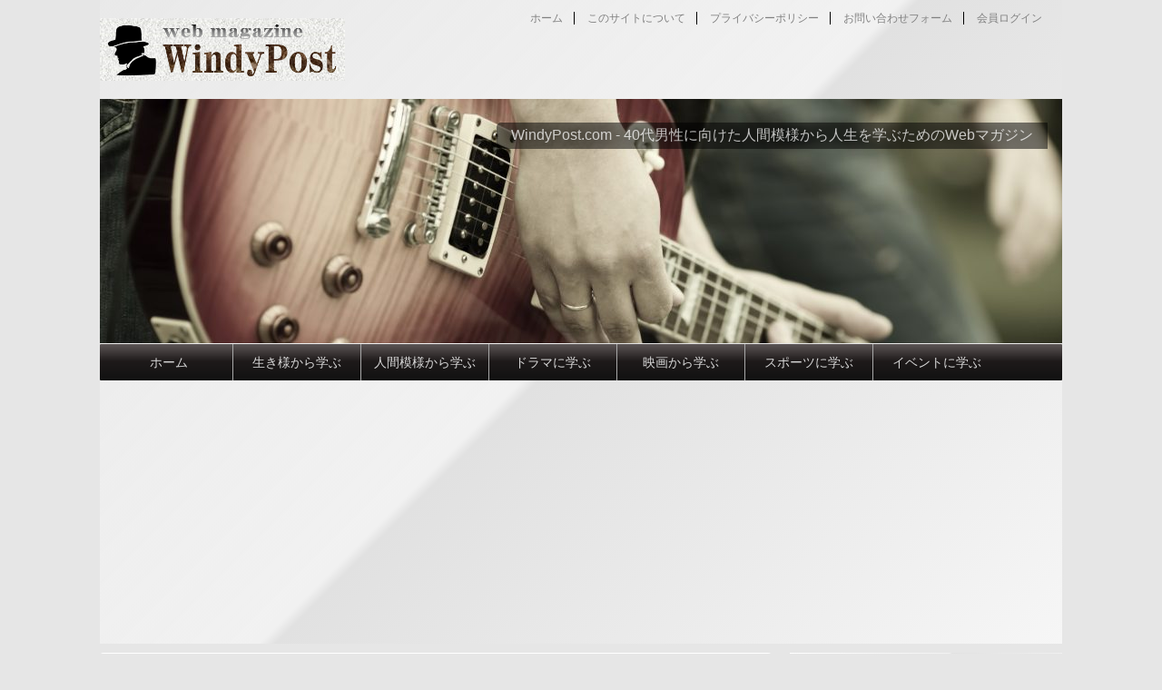

--- FILE ---
content_type: text/html; charset=UTF-8
request_url: https://windypost.com/753_okaeshi/
body_size: 21047
content:
<!DOCTYPE html>
<!--[if lt IE 7]>
<html class="ie6" lang="ja"> <![endif]-->
<!--[if IE 7]>
<html class="i7" lang="ja"> <![endif]-->
<!--[if IE 8]>
<html class="ie" lang="ja"> <![endif]-->
<!--[if gt IE 8]><!-->
<html lang="ja">
	<!--<![endif]-->
	<head prefix="og: http://ogp.me/ns# fb: http://ogp.me/ns/fb# article: http://ogp.me/ns/article#">
		<meta charset="UTF-8">
		<meta name="viewport" content="width=device-width,initial-scale=1.0">
		<meta name="format-detection" content="telephone=no">
		
		
		<link rel="alternate" type="application/rss+xml" title="WindyPost.com RSS Feed" href="https://windypost.com/feed/"/>
		<link rel="pingback" href="https://windypost.com/xmlrpc.php">
		<link href='https://fonts.googleapis.com/css?family=Montserrat:400' rel='stylesheet' type='text/css'>
				<!--[if lt IE 9]>
		<script src="http://css3-mediaqueries-js.googlecode.com/svn/trunk/css3-mediaqueries.js"></script>
		<script src="https://windypost.com/wp-content/themes/stingerplus/js/html5shiv.js"></script>
		<![endif]-->
				<title>七五三のお祝いのお返しは千歳飴。でも手作りが最強って知ってた？</title>

<!-- All in One SEO Pack 3.2.9 によって Michael Torbert の Semper Fi Web Designob_start_detected [-1,-1] -->
<meta name="description" content="子供の成長をお祝いする伝統行事、七五三。 子供の着る服も用意した、お参りする神社も決めた、日取りも決めた、写真も大丈夫、子供の健康状態、良好！　後は自分の着る服はっと．．．などと思っていたら、身内や親戚からお祝いが。 嬉しい～、みんな覚えててくれたんだ。皆が我が子の事を祝ってくれる～ ..."/>

<meta name="keywords" content="七五三"/>

<script type="application/ld+json" class="aioseop-schema">{"@context":"https://schema.org","@graph":[{"@type":"Organization","@id":"https://windypost.com/#organization","url":"https://windypost.com/","name":"WindyPost.com","sameAs":[]},{"@type":"WebSite","@id":"https://windypost.com/#website","url":"https://windypost.com/","name":"WindyPost.com","publisher":{"@id":"https://windypost.com/#organization"}},{"@type":"WebPage","@id":"https://windypost.com/753_okaeshi/#webpage","url":"https://windypost.com/753_okaeshi/","inLanguage":"ja","name":"\u4e03\u4e94\u4e09\u306e\u304a\u795d\u3044\u306e\u304a\u8fd4\u3057\u306f\u5343\u6b73\u98f4\u3002\u3067\u3082\u624b\u4f5c\u308a\u304c\u6700\u5f37\u3063\u3066\u77e5\u3063\u3066\u305f\uff1f","isPartOf":{"@id":"https://windypost.com/#website"},"image":{"@type":"ImageObject","@id":"https://windypost.com/753_okaeshi/#primaryimage","url":"https://i0.wp.com/windypost.com/wp-content/uploads/2014/10/753_uchiiwai.jpg?fit=900%2C600&ssl=1","width":900,"height":600},"primaryImageOfPage":{"@id":"https://windypost.com/753_okaeshi/#primaryimage"},"datePublished":"2014-10-28T20:37:23+00:00","dateModified":"2015-07-14T06:15:31+00:00"},{"@type":"Article","@id":"https://windypost.com/753_okaeshi/#article","isPartOf":{"@id":"https://windypost.com/753_okaeshi/#webpage"},"author":{"@id":"https://windypost.com/author/boyoyon/#author"},"headline":"\u4e03\u4e94\u4e09\u306e\u304a\u795d\u3044\u306e\u304a\u8fd4\u3057\u306f\u5343\u6b73\u98f4\u3002\u3067\u3082\u624b\u4f5c\u308a\u304c\u6700\u5f37\u3063\u3066\u77e5\u3063\u3066\u305f\uff1f","datePublished":"2014-10-28T20:37:23+00:00","dateModified":"2015-07-14T06:15:31+00:00","commentCount":0,"mainEntityOfPage":{"@id":"https://windypost.com/753_okaeshi/#webpage"},"publisher":{"@id":"https://windypost.com/#organization"},"articleSection":"\u30a4\u30d9\u30f3\u30c8\u306b\u5b66\u3076, \u4e03\u4e94\u4e09, \u4e03\u4e94\u4e09","image":{"@type":"ImageObject","@id":"https://windypost.com/753_okaeshi/#primaryimage","url":"https://i0.wp.com/windypost.com/wp-content/uploads/2014/10/753_uchiiwai.jpg?fit=900%2C600&ssl=1","width":900,"height":600}},{"@type":"Person","@id":"https://windypost.com/author/boyoyon/#author","name":"Windy","sameAs":[],"image":{"@type":"ImageObject","@id":"https://windypost.com/#personlogo","url":"https://secure.gravatar.com/avatar/79539892d2e8120194ed4d70689be478?s=96&d=mm&r=g","width":96,"height":96,"caption":"Windy"}}]}</script>
<link rel="canonical" href="https://windypost.com/753_okaeshi/"/>
<!-- All in One SEO Pack -->
<link rel='dns-prefetch' href='//s0.wp.com'/>
<link rel='dns-prefetch' href='//ajax.googleapis.com'/>
<link rel='dns-prefetch' href='//s.w.org'/>
		<script type="text/javascript">window._wpemojiSettings={"baseUrl":"https:\/\/s.w.org\/images\/core\/emoji\/12.0.0-1\/72x72\/","ext":".png","svgUrl":"https:\/\/s.w.org\/images\/core\/emoji\/12.0.0-1\/svg\/","svgExt":".svg","source":{"concatemoji":"https:\/\/windypost.com\/wp-includes\/js\/wp-emoji-release.min.js?ver=5.2.21"}};!function(e,a,t){var n,r,o,i=a.createElement("canvas"),p=i.getContext&&i.getContext("2d");function s(e,t){var a=String.fromCharCode;p.clearRect(0,0,i.width,i.height),p.fillText(a.apply(this,e),0,0);e=i.toDataURL();return p.clearRect(0,0,i.width,i.height),p.fillText(a.apply(this,t),0,0),e===i.toDataURL()}function c(e){var t=a.createElement("script");t.src=e,t.defer=t.type="text/javascript",a.getElementsByTagName("head")[0].appendChild(t)}for(o=Array("flag","emoji"),t.supports={everything:!0,everythingExceptFlag:!0},r=0;r<o.length;r++)t.supports[o[r]]=function(e){if(!p||!p.fillText)return!1;switch(p.textBaseline="top",p.font="600 32px Arial",e){case"flag":return s([55356,56826,55356,56819],[55356,56826,8203,55356,56819])?!1:!s([55356,57332,56128,56423,56128,56418,56128,56421,56128,56430,56128,56423,56128,56447],[55356,57332,8203,56128,56423,8203,56128,56418,8203,56128,56421,8203,56128,56430,8203,56128,56423,8203,56128,56447]);case"emoji":return!s([55357,56424,55356,57342,8205,55358,56605,8205,55357,56424,55356,57340],[55357,56424,55356,57342,8203,55358,56605,8203,55357,56424,55356,57340])}return!1}(o[r]),t.supports.everything=t.supports.everything&&t.supports[o[r]],"flag"!==o[r]&&(t.supports.everythingExceptFlag=t.supports.everythingExceptFlag&&t.supports[o[r]]);t.supports.everythingExceptFlag=t.supports.everythingExceptFlag&&!t.supports.flag,t.DOMReady=!1,t.readyCallback=function(){t.DOMReady=!0},t.supports.everything||(n=function(){t.readyCallback()},a.addEventListener?(a.addEventListener("DOMContentLoaded",n,!1),e.addEventListener("load",n,!1)):(e.attachEvent("onload",n),a.attachEvent("onreadystatechange",function(){"complete"===a.readyState&&t.readyCallback()})),(n=t.source||{}).concatemoji?c(n.concatemoji):n.wpemoji&&n.twemoji&&(c(n.twemoji),c(n.wpemoji)))}(window,document,window._wpemojiSettings);</script>
		<style type="text/css">
img.wp-smiley,
img.emoji {
	display: inline !important;
	border: none !important;
	box-shadow: none !important;
	height: 1em !important;
	width: 1em !important;
	margin: 0 .07em !important;
	vertical-align: -0.1em !important;
	background: none !important;
	padding: 0 !important;
}
</style>
	<link rel='stylesheet' id='wp-block-library-css' href='https://windypost.com/wp-includes/css/dist/block-library/style.min.css?ver=5.2.21' type='text/css' media='all'/>
<link rel='stylesheet' id='contact-form-7-css' href='https://windypost.com/wp-content/plugins/contact-form-7/includes/css/styles.css?ver=5.1.4' type='text/css' media='all'/>
<link rel='stylesheet' id='toc-screen-css' href='https://windypost.com/wp-content/plugins/table-of-contents-plus/screen.min.css?ver=1509' type='text/css' media='all'/>
<link rel='stylesheet' id='wordpress-popular-posts-css-css' href='https://windypost.com/wp-content/plugins/wordpress-popular-posts/public/css/wpp.css?ver=4.2.2' type='text/css' media='all'/>
<link rel='stylesheet' id='slick-css' href='https://windypost.com/wp-content/themes/stingerplus/vendor/slick/slick.css?ver=1.5.9' type='text/css' media='all'/>
<link rel='stylesheet' id='slick-theme-css' href='https://windypost.com/wp-content/themes/stingerplus/vendor/slick/slick-theme.css?ver=1.5.9' type='text/css' media='all'/>
<link rel='stylesheet' id='normalize-css' href='https://windypost.com/wp-content/themes/stingerplus/css/normalize.css?ver=1.5.9' type='text/css' media='all'/>
<link rel='stylesheet' id='font-awesome-css' href='//maxcdn.bootstrapcdn.com/font-awesome/4.5.0/css/font-awesome.min.css?ver=4.5.0' type='text/css' media='all'/>
<link rel='stylesheet' id='style-css' href='https://windypost.com/wp-content/themes/stingerplus-child/style.css?ver=5.2.21' type='text/css' media='all'/>
<link rel='stylesheet' id='jetpack_css-css' href='https://windypost.com/wp-content/plugins/jetpack/css/jetpack.css?ver=7.8.4' type='text/css' media='all'/>
<script type='text/javascript' src='//ajax.googleapis.com/ajax/libs/jquery/1.11.3/jquery.min.js?ver=1.11.3'></script>
<script type='text/javascript'>//<![CDATA[
var wpp_params={"sampling_active":"0","sampling_rate":"100","ajax_url":"https:\/\/windypost.com\/wp-json\/wordpress-popular-posts\/v1\/popular-posts\/","ID":"2169","token":"51fa247d9b","debug":""};
//]]></script>
<script type='text/javascript' src='https://windypost.com/wp-content/plugins/wordpress-popular-posts/public/js/wpp-4.2.0.min.js?ver=4.2.2'></script>
<link rel='https://api.w.org/' href='https://windypost.com/wp-json/'/>
<link rel='shortlink' href='https://wp.me/p52MZH-yZ'/>
<link rel="alternate" type="application/json+oembed" href="https://windypost.com/wp-json/oembed/1.0/embed?url=https%3A%2F%2Fwindypost.com%2F753_okaeshi%2F"/>
<link rel="alternate" type="text/xml+oembed" href="https://windypost.com/wp-json/oembed/1.0/embed?url=https%3A%2F%2Fwindypost.com%2F753_okaeshi%2F&#038;format=xml"/>
<script type="text/javascript">window._wp_rp_static_base_url='https://wprp.zemanta.com/static/';window._wp_rp_wp_ajax_url="https://windypost.com/wp-admin/admin-ajax.php";window._wp_rp_plugin_version='3.6.4';window._wp_rp_post_id='2169';window._wp_rp_num_rel_posts='15';window._wp_rp_thumbnails=true;window._wp_rp_post_title='%E4%B8%83%E4%BA%94%E4%B8%89%E3%81%AE%E3%81%8A%E7%A5%9D%E3%81%84%E3%81%AE%E3%81%8A%E8%BF%94%E3%81%97%E3%81%AF%E5%8D%83%E6%AD%B3%E9%A3%B4%E3%80%82%E3%81%A7%E3%82%82%E6%89%8B%E4%BD%9C%E3%82%8A%E3%81%8C%E6%9C%80%E5%BC%B7%E3%81%A3%E3%81%A6%E7%9F%A5%E3%81%A3%E3%81%A6%E3%81%9F%EF%BC%9F';window._wp_rp_post_tags=['%E4%B8%83%E4%BA%94%E4%B8%89','%E4%B8%83%E4%BA%94%E4%B8%89','%E3%82%A4%E3%83%99%E3%83%B3%E3%83%88','span','br','titl','color','a'];window._wp_rp_promoted_content=true;</script>
<link rel="stylesheet" href="https://windypost.com/wp-content/plugins/wordpress-23-related-posts-plugin/static/themes/vertical.css?version=3.6.4"/>
<style type="text/css">
.related_post_title {
}
ul.related_post {
}
ul.related_post li {
    width: 120px !important;
}

@media screen and (min-width: 480px)  and (max-width: 640px){
/* 480pxまでの幅 */
    ul.related_post li {
        width: 110px !important;
    }
}
@media screen and (max-width: 479px) {
/* 320pxまでの幅 */
    ul.related_post li {
        width: 120px !important;
    }
}

ul.related_post li a {
}
ul.related_post li img {
height: auto !important;
}</style>
        <!-- Copyright protection script -->
        <meta http-equiv="imagetoolbar" content="no">
        <script>//<![CDATA[
document.oncontextmenu=function(){return false;};
//]]></script>
        <script type="text/javascript">//<![CDATA[
document.onselectstart=function(){event=event||window.event;var custom_input=event.target||event.srcElement;if(custom_input.type!=="text"&&custom_input.type!=="textarea"&&custom_input.type!=="password"){return false;}else{return true;}};if(window.sidebar){document.onmousedown=function(e){var obj=e.target;if(obj.tagName.toUpperCase()==='SELECT'||obj.tagName.toUpperCase()==="INPUT"||obj.tagName.toUpperCase()==="TEXTAREA"||obj.tagName.toUpperCase()==="PASSWORD"){return true;}else{return false;}};}window.onload=function(){document.body.style.webkitTouchCallout='none';document.body.style.KhtmlUserSelect='none';}
//]]></script>
        <script type="text/javascript">//<![CDATA[
if(parent.frames.length>0){top.location.replace(document.location);}
//]]></script>
        <script>//<![CDATA[
document.ondragstart=function(){return false;};
//]]></script>
        <style type="text/css">

            * {
                -webkit-touch-callout: none;
                -webkit-user-select: none;
                -moz-user-select: none;
                user-select: none;
            }

            img {
                -webkit-touch-callout: none;
                -webkit-user-select: none;
                -moz-user-select: none;
                user-select: none;
            }

            input, textarea, select {
	            -webkit-user-select: auto;
            }

        </style>
        <!-- End Copyright protection script -->

        <!-- Source hidden -->

        
<link rel='dns-prefetch' href='//v0.wordpress.com'/>
<link rel='dns-prefetch' href='//i0.wp.com'/>
<link rel='dns-prefetch' href='//i1.wp.com'/>
<link rel='dns-prefetch' href='//i2.wp.com'/>
<style type='text/css'>img#wpstats{display:none}</style><meta name="robots" content="index, follow"/>
<link rel="shortcut icon" href="https://windypost.com/wp-content/uploads/2014/12/favicon.ico">
<style type="text/css"></style><style type="text/css">.broken_link, a.broken_link {
	text-decoration: line-through;
}</style><script async src="https://pagead2.googlesyndication.com/pagead/js/adsbygoogle.js"></script>
<script>(adsbygoogle=window.adsbygoogle||[]).push({google_ad_client:"ca-pub-7471896074105470",enable_page_level_ads:true});</script>			<link rel="stylesheet" type="text/css" id="wp-custom-css" href="https://windypost.com/?custom-css=c5aaf6bfae"/>
						<!-- /OGP -->
	</head>
	<body class="post-template-default single single-post postid-2169 single-format-standard">

	
		<div id="wrapper" class="">
			<header id="">
			<div class="clearfix" id="headbox">
			<!-- アコーディオン -->
			<nav id="s-navi" class="pcnone">
				<dl class="acordion">

					<dt class="trigger">
					<p><span class="op"><i class="fa fa-bars"></i></span></p>
					</dt>
					<dd class="acordion_tree">
												<div class="menu-main-menu-container"><ul id="menu-main-menu" class="menu"><li id="menu-item-8556" class="menu-item menu-item-type-custom menu-item-object-custom menu-item-home menu-item-8556"><a href="https://windypost.com/">ホーム</a></li>
<li id="menu-item-7907" class="menu-item menu-item-type-taxonomy menu-item-object-category menu-item-7907"><a href="https://windypost.com/category/entertainment/">生き様から学ぶ</a></li>
<li id="menu-item-7910" class="menu-item menu-item-type-taxonomy menu-item-object-category menu-item-7910"><a href="https://windypost.com/category/variety-program/">人間模様から学ぶ</a></li>
<li id="menu-item-7908" class="menu-item menu-item-type-taxonomy menu-item-object-category menu-item-7908"><a href="https://windypost.com/category/drama/">ドラマに学ぶ</a></li>
<li id="menu-item-7912" class="menu-item menu-item-type-taxonomy menu-item-object-category menu-item-7912"><a href="https://windypost.com/category/movie/">映画から学ぶ</a></li>
<li id="menu-item-7909" class="menu-item menu-item-type-taxonomy menu-item-object-category menu-item-7909"><a href="https://windypost.com/category/sports/">スポーツに学ぶ</a></li>
<li id="menu-item-7911" class="menu-item menu-item-type-taxonomy menu-item-object-category current-post-ancestor current-menu-parent current-post-parent menu-item-7911"><a href="https://windypost.com/category/event/">イベントに学ぶ</a></li>
</ul></div>						<div class="clear"></div>
					</dd>
				</dl>
			</nav>
			<!-- /アコーディオン -->
			<div id="header-l">
				<!-- ロゴ又はブログ名 -->
				<p class="sitename"><a href="https://windypost.com/">
													<img alt="WindyPost.com" src="https://windypost.com/wp-content/uploads/2016/11/2016-11-21_130145.png">
											</a></p>
				<!-- キャプション -->
									<p class="descr">
						WindyPost.com - 40代男性に向けた人間模様から人生を学ぶWebマガジン					</p>
				
			</div><!-- /#header-l -->
			<div id="header-r" class="smanone">
				<div class="footermenubox clearfix "><ul id="menu-global-menu" class="footermenust"><li id="menu-item-2145" class="menu-item menu-item-type-custom menu-item-object-custom menu-item-2145"><a href="http://www.windypost.com">ホーム</a></li>
<li id="menu-item-7892" class="menu-item menu-item-type-post_type menu-item-object-page menu-item-7892"><a href="https://windypost.com/about/">このサイトについて</a></li>
<li id="menu-item-7906" class="menu-item menu-item-type-post_type menu-item-object-page menu-item-7906"><a href="https://windypost.com/policy/">プライバシーポリシー</a></li>
<li id="menu-item-7893" class="menu-item menu-item-type-post_type menu-item-object-page menu-item-7893"><a href="https://windypost.com/contact/">お問い合わせフォーム</a></li>
<li id="menu-item-7898" class="menu-item menu-item-type-custom menu-item-object-custom menu-item-7898"><a href="http://windypost.com/wp-admin/">会員ログイン</a></li>
</ul></div>				
			</div><!-- /#header-r -->
			</div><!-- /#clearfix -->

				

	<div id="gazou-wide">
		
		<div id="header-slides" data-slick='{"slidesToShow":1,"slidesToScroll":1,"autoplay":true,"autoplaySpeed":10000,"fade":true,"rtl":false}'>
							<div class="header-slides-slide">
					<img src="https://windypost.com/wp-content/uploads/2016/11/cropped-shutterstock_124052644-1.jpg" alt="*" width="1060" height="270">
				</div>
							<div class="header-slides-slide">
					<img src="https://windypost.com/wp-content/uploads/2014/09/cropped-f157251c72cafb1542af36151665e17b_m-1.jpg" alt="*" width="1060" height="270">
				</div>
							<div class="header-slides-slide">
					<img src="https://windypost.com/wp-content/uploads/2014/09/cropped-d926855d75feae78b7b81927e0d7be52_m-1.jpg" alt="*" width="1060" height="270">
				</div>
							<div class="header-slides-slide">
					<img src="https://windypost.com/wp-content/uploads/2014/09/cropped-62527b5ae13f95a1b7d043be0ec14a0f_m-1.jpg" alt="*" width="1060" height="270">
				</div>
					</div>

		<nav class="smanone clearfix"><ul id="menu-main-menu-1" class="menu"><li class="menu-item menu-item-type-custom menu-item-object-custom menu-item-home menu-item-8556"><a href="https://windypost.com/">ホーム</a></li>
<li class="menu-item menu-item-type-taxonomy menu-item-object-category menu-item-7907"><a href="https://windypost.com/category/entertainment/">生き様から学ぶ</a></li>
<li class="menu-item menu-item-type-taxonomy menu-item-object-category menu-item-7910"><a href="https://windypost.com/category/variety-program/">人間模様から学ぶ</a></li>
<li class="menu-item menu-item-type-taxonomy menu-item-object-category menu-item-7908"><a href="https://windypost.com/category/drama/">ドラマに学ぶ</a></li>
<li class="menu-item menu-item-type-taxonomy menu-item-object-category menu-item-7912"><a href="https://windypost.com/category/movie/">映画から学ぶ</a></li>
<li class="menu-item menu-item-type-taxonomy menu-item-object-category menu-item-7909"><a href="https://windypost.com/category/sports/">スポーツに学ぶ</a></li>
<li class="menu-item menu-item-type-taxonomy menu-item-object-category current-post-ancestor current-menu-parent current-post-parent menu-item-7911"><a href="https://windypost.com/category/event/">イベントに学ぶ</a></li>
</ul></nav>




	</div>

<!-- /gazou -->
			</header>
<div id="content" class="clearfix">
	<div id="contentInner">

		<main>
			<article>
				<div id="post-2169" class="post">

		
	<!--ぱんくず -->
					<div id="breadcrumb">
						<div itemscope itemtype="http://data-vocabulary.org/Breadcrumb">
							<a href="https://windypost.com" itemprop="url"> <span itemprop="title">HOME</span>
							</a> &gt; </div>
																																					<div itemscope itemtype="http://data-vocabulary.org/Breadcrumb">
								<a href="https://windypost.com/category/event/" itemprop="url">
									<span itemprop="title">イベントに学ぶ</span> </a> &gt; </div>
						
					</div>
					<!--/ ぱんくず -->

					<!--ループ開始 -->
										
										<p class="st-catgroup">
					<a href="https://windypost.com/category/event/" title="View all posts in イベントに学ぶ"><span class="catname st-catid15">イベントに学ぶ</span></a> <a href="https://windypost.com/category/event/753/" title="View all posts in 七五三"><span class="catname st-catid50">七五三</span></a>					</p>
										

					<h1 class="entry-title">七五三のお祝いのお返しは千歳飴。でも手作りが最強って知ってた？</h1>

					<div class="blogbox st-hide">
						<p><span class="kdate"><i class="fa fa-pencil" aria-hidden="true"></i>
             					<time class="entry-date date updated" datetime="2014-10-29T05:37:23+09:00">
							2014/10/29						</time>
						 <i class="fa fa-repeat"></i> 2015/07/14						</span></p>
					</div>

					<div class="mainbox">

						
<div style="margin: 1em 0 2em; text-align: center;"><img class="no_shadow aligncenter  wp-image-2170" src="https://i0.wp.com/windypost.com/wp-content/uploads/2014/10/753_uchiiwai.jpg?resize=459%2C310&#038;ssl=1" alt="753_uchiiwai" width="459" height="310" srcset="https://i0.wp.com/windypost.com/wp-content/uploads/2014/10/753_uchiiwai.jpg?zoom=2&amp;resize=459%2C310&amp;ssl=1 918w, https://i0.wp.com/windypost.com/wp-content/uploads/2014/10/753_uchiiwai.jpg?zoom=3&amp;resize=459%2C310&amp;ssl=1 1377w" sizes="(max-width: 459px) 100vw, 459px" data-recalc-dims="1"/></div>
<p>子供の成長をお祝いする伝統行事、七五三。</p>
<p>子供の着る服も用意した、お参りする神社も決めた、日取りも決めた、写真も大丈夫、子供の健康状態、良好！　後は自分の着る服はっと．．．などと思っていたら、身内や親戚からお祝いが。</p>
<p>嬉しい～、みんな覚えててくれたんだ。<br/>皆が我が子の事を祝ってくれる～ ...</p>
<p>あれ？これってお返しどうするの？</p>
<p><span id="more-2169"></span></p>

<!-- Quick Adsense WordPress Plugin: http://quickadsense.com/ -->
<div style="float: none; margin:0px 0 0px 0; text-align:center;">
<div class="gad_wrapper top">
<div style="margin: 0 0 .5em;">スポンサーリンク</div>
<script async src="//pagead2.googlesyndication.com/pagead/js/adsbygoogle.js"></script>
<!-- windy-res-up -->
<ins class="adsbygoogle" style="display:block" data-ad-client="ca-pub-7471896074105470" data-ad-slot="8936772406" data-ad-format="rectangle"></ins>
<script>(adsbygoogle=window.adsbygoogle||[]).push({});</script>
</div>
</div>

<p>子供の健やかな成長をお祝いする七五三。</p>
<p>我が子のためにと、おじいちゃん、おばあちゃんや親戚からお祝いが届きました。嬉しい～！と思いつつも、七五三のお祝い返しってどうすれば良いんでしょう？</p>
<div id="toc_container" class="toc_white no_bullets"><p class="toc_title">Contents</p><ul class="toc_list"><li><a href="#i"><span class="toc_number toc_depth_1">1</span> 七五三のお祝い返し</a></li><li><a href="#i-2"><span class="toc_number toc_depth_1">2</span> 内祝いとは</a></li><li><a href="#i-3"><span class="toc_number toc_depth_1">3</span> お返し、内祝いには何が良い？</a><ul><li><a href="#i-4"><span class="toc_number toc_depth_2">3.1</span> え？千歳飴が？</a></li><li><a href="#i-5"><span class="toc_number toc_depth_2">3.2</span> 特におじいちゃん、おばあちゃんには最強の宝物</a></li></ul></li><li><a href="#i-6"><span class="toc_number toc_depth_1">4</span> 金額の考え方</a></li><li><a href="#i-7"><span class="toc_number toc_depth_1">5</span> 熨斗（のし）</a><ul><li><a href="#i-8"><span class="toc_number toc_depth_2">5.1</span> 水引は赤白の花結び（蝶結び）</a></li><li><a href="#i-9"><span class="toc_number toc_depth_2">5.2</span> 表書き</a></li></ul></li><li><a href="#i-10"><span class="toc_number toc_depth_1">6</span> お返しの時期</a></li></ul></div>
<h2><span id="i">七五三のお祝い返し</span></h2>
<div style="float: right;"><img class="no_shadow alignnone  wp-image-2188" src="https://i1.wp.com/windypost.com/wp-content/uploads/2014/10/086871.jpg?resize=264%2C191&#038;ssl=1" alt="086871" width="264" height="191" srcset="https://i1.wp.com/windypost.com/wp-content/uploads/2014/10/086871.jpg?zoom=2&amp;resize=264%2C191&amp;ssl=1 528w, https://i1.wp.com/windypost.com/wp-content/uploads/2014/10/086871.jpg?zoom=3&amp;resize=264%2C191&amp;ssl=1 792w" sizes="(max-width: 264px) 100vw, 264px" data-recalc-dims="1"/></div>
<p>七五三のお祝い返しは不要なもの。</p>
<p><strong><span style="font-size: 18pt; color: #ff0000;">本来はお返し要りません</span></strong></p>
<p>七五三に限らず、初節句や入園祝い、入学祝いなど、子供の成長のお祝いにはお返しは不要とされているんですね。</p>
<p>でも<strong><span style="font-size: 18pt;">そうはいっても</span></strong>、何もなしではこちらの気が落ち着かないし、頂いた方にも失礼では？と思うのもまた人情。<br/>そこででてくるのが<span style="color: #ff0000;"><strong><span style="font-size: 18pt;">「内祝い」</span></strong></span>。</p>
<p>本来はお返し不要な所、「内祝い」としてお返しをするんですね。<br/>勿論これは住んでいる地域や各家庭での習慣にもよります。</p>
<h2><span id="i-2">内祝いとは</span></h2>
<div style="float: right;"><img class="no_shadow alignnone wp-image-2193" src="https://i0.wp.com/windypost.com/wp-content/uploads/2014/10/uchiiwai.jpg?resize=299%2C291&#038;ssl=1" alt="uchiiwai" width="299" height="291" srcset="https://i0.wp.com/windypost.com/wp-content/uploads/2014/10/uchiiwai.jpg?zoom=2&amp;resize=299%2C291&amp;ssl=1 598w, https://i0.wp.com/windypost.com/wp-content/uploads/2014/10/uchiiwai.jpg?zoom=3&amp;resize=299%2C291&amp;ssl=1 897w" sizes="(max-width: 299px) 100vw, 299px" data-recalc-dims="1"/></div>
<p>内祝いとは、自分の家庭におめでたい事があった時、お祝いの品を親類や近所の親しくしている人達に配って喜びを分かち合うこと。また、そのお祝い品をさします。</p>
<p>ということから、元々は、何かもらったからとか関係なく、何か良いことがあったら親しい人達に贈るものなんですね。</p>
<p>たまに友人知人などのお祝いに、仲間内のお祝い、といった意味合いと思いますが「内祝いをお贈りします」という人がいます。これは勿論間違った使い方。</p>
<p>七五三などの子供の成長のお祝いには本来お返しは不要ですが、この「内祝い」としてお返しする方も多いです。</p>
<p>我が子のめでたい七五三。その幸せのおすそ分けっていうところです。<br/>いいですねぇ、この幸せのおすそ分け。</p>
<p>この幸せ、あなたにもあげちゃう！みたいな感じがして、贈る方も贈られる方も嬉しいですね。</p>
<p>関連記事<br/><a class="entry-title entry-title-link" title="七五三 お祝い 姪や甥、孫へのお祝い金やプレゼント 熨斗袋の書き方は？" href="https://windypost.com/753_mago_mei_oi/">七五三 お祝い 姪や甥、孫へのお祝い金やプレゼント 熨斗袋の書き方は？</a></p>
<h2><span id="i-3">お返し、内祝いには何が良い？</span></h2>
<p>ではこの内祝い、というか、お返しにはどういったものを贈ればよいでしょうか。<br/>よくお返しとして贈られるのが、</p>
<ul>
<li>千歳飴</li>
<li>お赤飯</li>
<li>菓子折り</li>
</ul>
<h3><span id="i-4">え？千歳飴が？</span></h3>
<p>お赤飯、菓子折りは分かるが千歳飴は子供用でしょ？とお考えのあなた！</p>
<div><img class="no_shadow aligncenter wp-image-2020 " src="https://i2.wp.com/windypost.com/wp-content/uploads/2014/10/096453.jpg?resize=265%2C265&#038;ssl=1" alt="096453" width="265" height="265" srcset="https://i2.wp.com/windypost.com/wp-content/uploads/2014/10/096453.jpg?resize=400%2C400&amp;ssl=1 400w, https://i2.wp.com/windypost.com/wp-content/uploads/2014/10/096453.jpg?resize=780%2C780&amp;ssl=1 780w, https://i2.wp.com/windypost.com/wp-content/uploads/2014/10/096453.jpg?resize=1000%2C1000&amp;ssl=1 1000w, https://i2.wp.com/windypost.com/wp-content/uploads/2014/10/096453.jpg?resize=150%2C150&amp;ssl=1 150w, https://i2.wp.com/windypost.com/wp-content/uploads/2014/10/096453.jpg?w=1600&amp;ssl=1 1600w, https://i2.wp.com/windypost.com/wp-content/uploads/2014/10/096453.jpg?w=1280&amp;ssl=1 1280w" sizes="(max-width: 265px) 100vw, 265px" data-recalc-dims="1"/></div>
<p>千歳飴は別名、千年飴、寿命糖とも言われ、作る時に長く伸ばすことから（子供の）健康、長寿の願いがこめられています。</p>
<p>千歳飴を贈ることはそのおすそ分けになるんですね。</p>
<h3><span id="i-5">特におじいちゃん、おばあちゃんには最強の宝物</span></h3>
<p>お返しの相手が親族、とくにおじいちゃん、おばあちゃんの場合には何が良いでしょう？</p>
<p>お孫さんは、おじいちゃん、おばあちゃんにとって、正に憧れのアイドルのような存在。<br/>あなたが憧れの俳優、女優やアイドルから何かもらえる、としたら何が嬉しいですか？<br/>菓子折りでしょうか？何かブランド物の洋服やバッグとか？</p>
<div style="margin: 1em 0 2em; text-align: center;"><img class="no_shadow aligncenter  wp-image-2212" src="https://i0.wp.com/windypost.com/wp-content/uploads/2014/10/097785.jpg?resize=299%2C283&#038;ssl=1" alt="097785" width="299" height="283" srcset="https://i0.wp.com/windypost.com/wp-content/uploads/2014/10/097785.jpg?zoom=2&amp;resize=299%2C283&amp;ssl=1 598w, https://i0.wp.com/windypost.com/wp-content/uploads/2014/10/097785.jpg?zoom=3&amp;resize=299%2C283&amp;ssl=1 897w" sizes="(max-width: 299px) 100vw, 299px" data-recalc-dims="1"/></div>
<p>いえいえ違います。その人のぬくもりが伝わるもの。そう、例えばあなた宛ての直筆の手紙とか、絵とか、その人があなたのために何か手作りで作ったもの。<br/>金額では到底計ることができない、正に宝物になることでしょう。</p>
<p>おじいちゃん、おばあちゃんも同じ事。<br/>何かお金で買えるものをもらうより、</p>
<ul>
<li>１．孫に会えること</li>
<li>２．孫からの手紙やお絵かき</li>
<li>３．七五三の写真</li>
</ul>
<p>が何よりのお返し。</p>
<p>孫に会えることが何より。御礼を兼ねてみんなで食事などをするのが一番ですね。</p>
<p>そしてそのかわいい孫が自分のために何かしてくれたものが二番。三番目に七五三の写真と来て、その次にやっと菓子折りなどが来るわけです。</p>
<div><img class="no_shadow alignnone  wp-image-2206" src="https://i2.wp.com/windypost.com/wp-content/uploads/2014/10/033204.jpg?resize=307%2C307&#038;ssl=1" alt="033204" width="307" height="307" srcset="https://i2.wp.com/windypost.com/wp-content/uploads/2014/10/033204.jpg?resize=400%2C400&amp;ssl=1 400w, https://i2.wp.com/windypost.com/wp-content/uploads/2014/10/033204.jpg?resize=150%2C150&amp;ssl=1 150w" sizes="(max-width: 307px) 100vw, 307px" data-recalc-dims="1"/></div>
<p>手紙って言ったって、ありがとう、の一言でいいんです。</p>
<p>絵と言ったって、おじいちゃん、おばあちゃんの顔とかなんでもいいんです。</p>
<p>親から見たら、こんなものでいいのかしら？などと思うかもしれませんが、おじいちゃん、おばあちゃんにとってはどれほど嬉しいか。</p>
<p>正に憧れのアイドルからもらった最強の宝物です。</p>
<p>関連記事<br/><a class="entry-title entry-title-link" title="七五三、神社へのお金は初穂料 – 熨斗袋（のし袋）や封筒へ 連名などの書き方はこれ！" href="https://windypost.com/753_money/">七五三、神社へのお金は初穂料 – 熨斗袋（のし袋）や封筒へ 連名などの書き方はこれ！</a></p>
<h2><span id="i-6">金額の考え方</span></h2>
<p>親族などからお金や高額の品をいただく場合もありますね？その場合のお返しはどれほどの金額をかけるべきものなのかですが、</p>
<p>お返しではよく「半返し」と言われ、通常お返しの目安は3割から半額ぐらい。七五三など子供の成長のお祝いでは、本来お返ししないものなので3割程度が目安でしょうか。</p>
<p>個人的には、高くても1万円程度。</p>
<ul>
<li>5万円相当のものをいただいたら、3割というと1万5千円となりますが、最高でも1万円ぐらいを目安にしてのお返し、</li>
<li>3万円では、3割の1万円を目安としてお返し、</li>
<li>1万円では、3割の3千円を目安としてお返し、</li>
</ul>
<p>といった感じです。</p>

<!-- Quick Adsense WordPress Plugin: http://quickadsense.com/ -->
<div style="float: none; margin:0px 0 0px 0; text-align:center;">
<div class="gad_wrapper middle">
<div style="margin: 0 0 .5em;">スポンサーリンク</div>
<script async src="//pagead2.googlesyndication.com/pagead/js/adsbygoogle.js"></script>
<!-- windy-res-middle -->
<ins class="adsbygoogle" style="display:block" data-ad-client="ca-pub-7471896074105470" data-ad-slot="7320438400" data-ad-format="rectangle"></ins>
<script>(adsbygoogle=window.adsbygoogle||[]).push({});</script>
</div>
</div>

<h2><span id="i-7">熨斗（のし）</span></h2>
<p>内祝いとして熨斗（のし）をつける場合に、まず注意するのが水引。</p>
<h3><span id="i-8">水引は赤白の花結び（蝶結び）</span></h3>
<div>
<div id="attachment_2058" style="width: 310px" class="wp-caption alignnone"><a href="https://i1.wp.com/windypost.com/wp-content/uploads/2014/10/mizuhiki_hana_2.jpg?ssl=1"><img aria-describedby="caption-attachment-2058" class="no_shadow wp-image-2058" src="https://i1.wp.com/windypost.com/wp-content/uploads/2014/10/mizuhiki_hana_2.jpg?resize=300%2C266&#038;ssl=1" alt="mizuhiki_hana_2" width="300" height="266" srcset="https://i1.wp.com/windypost.com/wp-content/uploads/2014/10/mizuhiki_hana_2.jpg?zoom=2&amp;resize=300%2C266&amp;ssl=1 600w, https://i1.wp.com/windypost.com/wp-content/uploads/2014/10/mizuhiki_hana_2.jpg?zoom=3&amp;resize=300%2C266&amp;ssl=1 900w" sizes="(max-width: 300px) 100vw, 300px" data-recalc-dims="1"/></a><p id="caption-attachment-2058" class="wp-caption-text">水引：　赤白の花結び（蝶結び）</p></div>
</div>
<p>水引とは飾り紐ですが、赤白の花結び（蝶結び）を選びます。この花結び（蝶結び）は子供の祝いは何度もしたい、という意味が込められるんですね。</p>
<p>その他にも形はありますが、一度きりお祝いしたい、という意味になってしまいますからご注意を。</p>
<ul>
<li>水引の種類については、こちらを参照してみてください。<br/>「<a href="https://windypost.com/753_money/">七五三の神社へのお金は初穂料。熨斗袋（のし袋）や封筒へ入れて渡します</a>」</li>
</ul>
<h3><span id="i-9">表書き</span></h3>
<p>表書きには、</p>
<ul>
<li>上段には「七五三内祝」「内祝」「寿」など</li>
<li>下段には子どもの名前（姓なし）</li>
</ul>
<p>を記載します。</p>
<p><a href="https://i0.wp.com/windypost.com/wp-content/uploads/2014/10/noshi_okaeshi1.jpg?ssl=1"><img class="no_shadow aligncenter  wp-image-2172" src="https://i0.wp.com/windypost.com/wp-content/uploads/2014/10/noshi_okaeshi1.jpg?resize=600%2C220&#038;ssl=1" alt="noshi_okaeshi1" width="600" height="220" srcset="https://i0.wp.com/windypost.com/wp-content/uploads/2014/10/noshi_okaeshi1.jpg?zoom=2&amp;resize=600%2C220&amp;ssl=1 1200w, https://i0.wp.com/windypost.com/wp-content/uploads/2014/10/noshi_okaeshi1.jpg?zoom=3&amp;resize=600%2C220&amp;ssl=1 1800w" sizes="(max-width: 600px) 100vw, 600px" data-recalc-dims="1"/></a></p>
<ul>
<li>連名の場合</li>
</ul>
<p><a href="https://i0.wp.com/windypost.com/wp-content/uploads/2014/10/noshi_okaeshi2.jpg?ssl=1"><img class="no_shadow aligncenter  wp-image-2173" src="https://i0.wp.com/windypost.com/wp-content/uploads/2014/10/noshi_okaeshi2.jpg?resize=600%2C212&#038;ssl=1" alt="noshi_okaeshi2" width="600" height="212" srcset="https://i0.wp.com/windypost.com/wp-content/uploads/2014/10/noshi_okaeshi2.jpg?zoom=2&amp;resize=600%2C212&amp;ssl=1 1200w, https://i0.wp.com/windypost.com/wp-content/uploads/2014/10/noshi_okaeshi2.jpg?zoom=3&amp;resize=600%2C212&amp;ssl=1 1800w" sizes="(max-width: 600px) 100vw, 600px" data-recalc-dims="1"/></a></p>
<p>祝い事なので、毛筆、または筆ペンを使って、濃くはっきりと書きます。<br/>最低でもサインペン。</p>
<p>万年筆やボールペンは文字が弱々しくなるためNGですので、ご注意を。</p>
<ul>
<li>水引のことや筆、連名のことなどは、以下に詳しく説明してます。<br/>興味のある方は参照してみてください。<br/>「<a href="https://windypost.com/753_money/">七五三の神社へのお金は初穂料。熨斗袋（のし袋）や封筒へ入れて渡します</a>」</li>
</ul>
<h2><span id="i-10">お返しの時期</span></h2>
<p>お返しする場合には、なるべく早くが基本です。１～２週間以内、遅くとも1カ月以内にはお贈りしたいものです。</p>
<p>七五三の子供の写真を一緒に送ろう、まだか、まだかぁ、などと思っていたら、あっという間に一か月過ぎてしまった！うゎ～、なんていうことがないように気を付けましょうね。^◇^)</p>
<p>写真ができあがるに時間がかかるようであれば、写真は後からでも良いのです。<br/>その旨手紙を添えるとか、柔軟に対応できれば良いですね。</p>
<p>良き七五三が迎えられますように。</p>

<p>&nbsp;</p>

<div style="font-size: 0px; height: 0px; line-height: 0px; margin: 0; padding: 0; clear: both;"></div>
<div class="wp_rp_wrap  wp_rp_vertical" id="wp_rp_first"><div class="wp_rp_content"><h3 class="related_post_title">この記事を読んだ人はこんな記事も読んでますよ！</h3><ul class="related_post wp_rp"><li data-position="0" data-poid="in-2003" data-post-type="none"><a href="https://windypost.com/753_date/" class="wp_rp_thumbnail"><img src="https://i1.wp.com/windypost.com/wp-content/uploads/2014/10/753_6yoh.jpg?resize=150%2C150&#038;ssl=1" alt="七五三のお参りや写真の日取り、仏滅、大安など六曜は考える必要ないって本当？" width="150" height="150" data-recalc-dims="1"/></a><a href="https://windypost.com/753_date/" class="wp_rp_title">七五三のお参りや写真の日取り、仏滅、大安など六曜は考える必要ないって本当？</a></li><li data-position="1" data-poid="in-2235" data-post-type="none"><a href="https://windypost.com/753_offseason/" class="wp_rp_thumbnail"><img src="https://i0.wp.com/windypost.com/wp-content/uploads/2014/10/nov02_a22.png?resize=150%2C150&#038;ssl=1" alt="七五三のお参りの時期をずらす！？時期外れはメリット一杯！" width="150" height="150" data-recalc-dims="1"/></a><a href="https://windypost.com/753_offseason/" class="wp_rp_title">七五三のお参りの時期をずらす！？時期外れはメリット一杯！</a></li><li data-position="2" data-poid="in-1825" data-post-type="none"><a href="https://windypost.com/753_age/" class="wp_rp_thumbnail"><img src="https://i0.wp.com/windypost.com/wp-content/uploads/2014/10/045729.jpg?resize=150%2C150&#038;ssl=1" alt="七五三っていつ？男の子と女の子、数え年と満年齢など、何回お祝いするもの？" width="150" height="150" data-recalc-dims="1"/></a><a href="https://windypost.com/753_age/" class="wp_rp_title">七五三っていつ？男の子と女の子、数え年と満年齢など、何回お祝いするもの？</a></li><li data-position="3" data-poid="in-2426" data-post-type="none"><a href="https://windypost.com/753_mago_mei_oi/" class="wp_rp_thumbnail"><img src="https://i2.wp.com/windypost.com/wp-content/uploads/2014/11/753_753_1.jpg?resize=150%2C150&#038;ssl=1" alt="七五三のお祝い！姪や甥、孫へのお祝い金やプレゼント！熨斗袋の書き方は？" width="150" height="150" data-recalc-dims="1"/></a><a href="https://windypost.com/753_mago_mei_oi/" class="wp_rp_title">七五三のお祝い！姪や甥、孫へのお祝い金やプレゼント！熨斗袋の書き方は？</a></li><li data-position="4" data-poid="in-1927" data-post-type="none"><a href="https://windypost.com/753_born_early/" class="wp_rp_thumbnail"><img src="https://i2.wp.com/windypost.com/wp-content/uploads/2014/10/053777.jpg?resize=150%2C150&#038;ssl=1" alt="七五三、早生まれの子はいつが良い？子供の成長をよく考えよう！" width="150" height="150" data-recalc-dims="1"/></a><a href="https://windypost.com/753_born_early/" class="wp_rp_title">七五三、早生まれの子はいつが良い？子供の成長をよく考えよう！</a></li><li data-position="5" data-poid="in-1238" data-post-type="none"><a href="https://windypost.com/753_english_messages/" class="wp_rp_thumbnail"><img src="https://i1.wp.com/windypost.com/wp-content/uploads/2014/10/007024.jpg?resize=150%2C150&#038;ssl=1" alt="七五三の英語のメッセージ！フォトブック・フォトアルバムにはこれ！" width="150" height="150" data-recalc-dims="1"/></a><a href="https://windypost.com/753_english_messages/" class="wp_rp_title">七五三の英語のメッセージ！フォトブック・フォトアルバムにはこれ！</a></li><li data-position="6" data-poid="in-2056" data-post-type="none"><a href="https://windypost.com/753_money/" class="wp_rp_thumbnail"><img src="https://i1.wp.com/windypost.com/wp-content/uploads/2014/10/noshibukuro_uwabukuro.jpg?resize=150%2C150&#038;ssl=1" alt="七五三、神社へのお金は初穂料 - 熨斗袋（のし袋）や封筒へ 連名などの書き方はこれ！" width="150" height="150" data-recalc-dims="1"/></a><a href="https://windypost.com/753_money/" class="wp_rp_title">七五三、神社へのお金は初穂料 - 熨斗袋（のし袋）や封筒へ 連名などの書き方はこれ！</a></li><li data-position="7" data-poid="in-1976" data-post-type="none"><a href="https://windypost.com/753_names/" class="wp_rp_thumbnail"><img src="https://i0.wp.com/windypost.com/wp-content/uploads/2014/10/name_753y.jpg?resize=150%2C150&#038;ssl=1" alt="七五三の名字の読み方は？他にも七五三木、七五三掛、七五三野ってあるけど読める？" width="150" height="150" data-recalc-dims="1"/></a><a href="https://windypost.com/753_names/" class="wp_rp_title">七五三の名字の読み方は？他にも七五三木、七五三掛、七五三野ってあるけど読める？</a></li><li data-position="8" data-poid="in-1267" data-post-type="none"><a href="https://windypost.com/753_english_explain/" class="wp_rp_thumbnail"><img src="https://i0.wp.com/windypost.com/wp-content/uploads/2014/10/047119.jpg?resize=150%2C150&#038;ssl=1" alt="七五三を英語で簡単に説明したい！数字の意味や時期も説明してみよう！" width="150" height="150" data-recalc-dims="1"/></a><a href="https://windypost.com/753_english_explain/" class="wp_rp_title">七五三を英語で簡単に説明したい！数字の意味や時期も説明してみよう！</a></li><li data-position="9" data-poid="in-3039" data-post-type="none"><a href="https://windypost.com/christmas_alone_ladies/" class="wp_rp_thumbnail"><img src="https://i2.wp.com/windypost.com/wp-content/uploads/2014/11/christmas.jpg?resize=150%2C150&#038;ssl=1" alt="クリスマスの女性１人の過ごし方は？！ひとりぼっちは楽しみ一杯！" width="150" height="150" data-recalc-dims="1"/></a><a href="https://windypost.com/christmas_alone_ladies/" class="wp_rp_title">クリスマスの女性１人の過ごし方は？！ひとりぼっちは楽しみ一杯！</a></li><li data-position="10" data-poid="in-6133" data-post-type="none"><a href="https://windypost.com/mikimama/" class="wp_rp_thumbnail"><img src="https://i1.wp.com/windypost.com/wp-content/uploads/2015/01/2015-01-24_011117.jpg?resize=150%2C150&#038;ssl=1" alt="みきママ消えた？迫り来るママスタあんち！世田谷新居の場所も暴かれる！？" width="150" height="150" data-recalc-dims="1"/></a><a href="https://windypost.com/mikimama/" class="wp_rp_title">みきママ消えた？迫り来るママスタあんち！世田谷新居の場所も暴かれる！？</a></li><li data-position="11" data-poid="in-1763" data-post-type="none"><a href="https://windypost.com/aragaki_yui_sasara_saya/" class="wp_rp_thumbnail"><img src="https://i1.wp.com/windypost.com/wp-content/uploads/2014/10/twilight_poster_large.jpg?resize=150%2C150&#038;ssl=1" alt="大泉洋と新垣結衣の主演映画「トワイライト ささらさや」ロケ地は秩父の涙と感動の物語 あらすじ" width="150" height="150" data-recalc-dims="1"/></a><a href="https://windypost.com/aragaki_yui_sasara_saya/" class="wp_rp_title">大泉洋と新垣結衣の主演映画「トワイライト ささらさや」ロケ地は秩父の涙と感動の物語 あらすじ</a></li><li data-position="12" data-poid="in-7425" data-post-type="none"><a href="https://windypost.com/yabu-kota/" class="wp_rp_thumbnail"><img src="https://i0.wp.com/windypost.com/wp-content/uploads/2015/09/41TtRAWGe3L._CR490304341_.jpg?resize=150%2C150&#038;ssl=1" alt="薮宏太の彼女は菅野忍?友達のブログから写真が流出した?" width="150" height="150" data-recalc-dims="1"/></a><a href="https://windypost.com/yabu-kota/" class="wp_rp_title">薮宏太の彼女は菅野忍?友達のブログから写真が流出した?</a></li><li data-position="13" data-poid="in-5590" data-post-type="none"><a href="https://windypost.com/otake_shinobu-2/" class="wp_rp_thumbnail"><img src="https://i2.wp.com/windypost.com/wp-content/uploads/2015/01/41gA46HXfvL.jpg?resize=150%2C150&#038;ssl=1" alt="大竹しのぶの息子のにちかの大学や職業は？さんまと再婚の話はどうなった？" width="150" height="150" data-recalc-dims="1"/></a><a href="https://windypost.com/otake_shinobu-2/" class="wp_rp_title">大竹しのぶの息子のにちかの大学や職業は？さんまと再婚の話はどうなった？</a></li><li data-position="14" data-poid="in-7398" data-post-type="none"><a href="https://windypost.com/inoo-kei/" class="wp_rp_thumbnail"><img src="https://i0.wp.com/windypost.com/wp-content/uploads/2015/08/41WIDBOZqRL._CR300313358_.jpg?resize=150%2C150&#038;ssl=1" alt="伊野尾慧の自然体なエピソードが素敵!彼女の画像ってオネエなの?!" width="150" height="150" data-recalc-dims="1"/></a><a href="https://windypost.com/inoo-kei/" class="wp_rp_title">伊野尾慧の自然体なエピソードが素敵!彼女の画像ってオネエなの?!</a></li></ul></div></div>

<!-- WP QUADS Content Ad Plugin v. 1.8.7 -->
<div class="quads-location quads-ad3" id="quads-ad3" style="float:none;margin:0px 0 0px 0;text-align:center;">
<div class="gad_wrapper bottom">
<div style="margin: 0 0 .5em;">スポンサーリンク</div>
<script async src="//pagead2.googlesyndication.com/pagead/js/adsbygoogle.js"></script>
<!-- windy-res-down -->
<ins class="adsbygoogle" style="display:block" data-ad-client="ca-pub-7471896074105470" data-ad-slot="2750638003" data-ad-format="rectangle"></ins>
<script>(adsbygoogle=window.adsbygoogle||[]).push({});</script>
</div>
</div>


						
						
						<p class="tagst">
							<i class="fa fa-folder-open-o" aria-hidden="true"></i>-<a href="https://windypost.com/category/event/" rel="category tag">イベントに学ぶ</a>, <a href="https://windypost.com/category/event/753/" rel="category tag">七五三</a><br/>
							<i class="fa fa-tags"></i>-<a href="https://windypost.com/tag/%e4%b8%83%e4%ba%94%e4%b8%89/" rel="tag">七五三</a>						</p>

					</div><!-- .mainboxここまで -->
	
							
	<div class="sns">
	<ul class="clearfix">
		<!--ツイートボタン-->
		<li class="twitter"> 
		<a onclick="window.open('//twitter.com/intent/tweet?url=https%3A%2F%2Fwindypost.com%2F753_okaeshi%2F&text=%E4%B8%83%E4%BA%94%E4%B8%89%E3%81%AE%E3%81%8A%E7%A5%9D%E3%81%84%E3%81%AE%E3%81%8A%E8%BF%94%E3%81%97%E3%81%AF%E5%8D%83%E6%AD%B3%E9%A3%B4%E3%80%82%E3%81%A7%E3%82%82%E6%89%8B%E4%BD%9C%E3%82%8A%E3%81%8C%E6%9C%80%E5%BC%B7%E3%81%A3%E3%81%A6%E7%9F%A5%E3%81%A3%E3%81%A6%E3%81%9F%EF%BC%9F&via=&tw_p=tweetbutton', '', 'width=500,height=450'); return false;"><i class="fa fa-twitter"></i><span class="snstext ">Twitter</span></a>
		</li>

		<!--Facebookボタン-->      
		<li class="facebook">
		<a href="//www.facebook.com/sharer.php?src=bm&u=https%3A%2F%2Fwindypost.com%2F753_okaeshi%2F&t=%E4%B8%83%E4%BA%94%E4%B8%89%E3%81%AE%E3%81%8A%E7%A5%9D%E3%81%84%E3%81%AE%E3%81%8A%E8%BF%94%E3%81%97%E3%81%AF%E5%8D%83%E6%AD%B3%E9%A3%B4%E3%80%82%E3%81%A7%E3%82%82%E6%89%8B%E4%BD%9C%E3%82%8A%E3%81%8C%E6%9C%80%E5%BC%B7%E3%81%A3%E3%81%A6%E7%9F%A5%E3%81%A3%E3%81%A6%E3%81%9F%EF%BC%9F" target="_blank"><i class="fa fa-facebook"></i><span class="snstext ">Facebook</span>
		</a>
		</li>

		<!--Google+1ボタン-->
		<li class="googleplus">
		<a href="https://plus.google.com/share?url=https%3A%2F%2Fwindypost.com%2F753_okaeshi%2F" target="_blank"><i class="fa fa-google-plus"></i><span class="snstext ">Google+</span></a>
		</li>

		<!--ポケットボタン-->      
		<li class="pocket">
		<a onclick="window.open('//getpocket.com/edit?url=https%3A%2F%2Fwindypost.com%2F753_okaeshi%2F&title=%E4%B8%83%E4%BA%94%E4%B8%89%E3%81%AE%E3%81%8A%E7%A5%9D%E3%81%84%E3%81%AE%E3%81%8A%E8%BF%94%E3%81%97%E3%81%AF%E5%8D%83%E6%AD%B3%E9%A3%B4%E3%80%82%E3%81%A7%E3%82%82%E6%89%8B%E4%BD%9C%E3%82%8A%E3%81%8C%E6%9C%80%E5%BC%B7%E3%81%A3%E3%81%A6%E7%9F%A5%E3%81%A3%E3%81%A6%E3%81%9F%EF%BC%9F', '', 'width=500,height=350'); return false;"><i class="fa fa-get-pocket"></i><span class="snstext ">Pocket</span></a></li>

		<!--はてブボタン-->  
		<li class="hatebu">       
			<a href="//b.hatena.ne.jp/entry/https://windypost.com/753_okaeshi/" class="hatena-bookmark-button" data-hatena-bookmark-layout="simple" title="七五三のお祝いのお返しは千歳飴。でも手作りが最強って知ってた？"><span style="font-weight:bold" class="fa-hatena">B!</span><span class="snstext ">はてブ</span>
			</a><script type="text/javascript" src="//b.st-hatena.com/js/bookmark_button.js" charset="utf-8" async="async"></script>

		</li>

		<!--LINEボタン-->   
		<li class="line">
		<a href="//line.me/R/msg/text/?%E4%B8%83%E4%BA%94%E4%B8%89%E3%81%AE%E3%81%8A%E7%A5%9D%E3%81%84%E3%81%AE%E3%81%8A%E8%BF%94%E3%81%97%E3%81%AF%E5%8D%83%E6%AD%B3%E9%A3%B4%E3%80%82%E3%81%A7%E3%82%82%E6%89%8B%E4%BD%9C%E3%82%8A%E3%81%8C%E6%9C%80%E5%BC%B7%E3%81%A3%E3%81%A6%E7%9F%A5%E3%81%A3%E3%81%A6%E3%81%9F%EF%BC%9F%0Ahttps%3A%2F%2Fwindypost.com%2F753_okaeshi%2F" target="_blank"><i class="fa fa-comment" aria-hidden="true"></i><span class="snstext">LINE</span></a>
		</li>     
	</ul>

	</div> 

							
					
					<aside>
						<!-- 広告枠 -->
						<div class="adbox">
							
	
															<div style="padding-top:10px;">
									
	
								</div>
													</div>
						<!-- /広告枠 -->

						<p class="author">
												</p>

												<!--ループ終了-->
													<hr class="hrcss"/>
<div id="comments">
     	<div id="respond" class="comment-respond">
		<h3 id="reply-title" class="comment-reply-title">Message <small><a rel="nofollow" id="cancel-comment-reply-link" href="/753_okaeshi/#respond" style="display:none;">コメントをキャンセル</a></small></h3>			<form action="https://windypost.com/wp-comments-post.php" method="post" id="commentform" class="comment-form">
				<p class="comment-notes"><span id="email-notes">メールアドレスが公開されることはありません。</span> <span class="required">*</span> が付いている欄は必須項目です</p><p class="comment-form-comment"><label for="comment">コメント</label> <textarea id="comment" name="comment" cols="45" rows="8" maxlength="65525" required="required"></textarea></p><p class="comment-form-author"><label for="author">名前 <span class="required">*</span></label> <input id="author" name="author" type="text" value="" size="30" maxlength="245" required='required'/></p>
<p class="comment-form-email"><label for="email">メール <span class="required">*</span></label> <input id="email" name="email" type="text" value="" size="30" maxlength="100" aria-describedby="email-notes" required='required'/></p>
<p class="comment-form-url"><label for="url">サイト</label> <input id="url" name="url" type="text" value="" size="30" maxlength="200"/></p>
<p class="comment-subscription-form"><input type="checkbox" name="subscribe_comments" id="subscribe_comments" value="subscribe" style="width: auto; -moz-appearance: checkbox; -webkit-appearance: checkbox;"/> <label class="subscribe-label" id="subscribe-label" for="subscribe_comments">新しいコメントをメールで通知</label></p><p class="comment-subscription-form"><input type="checkbox" name="subscribe_blog" id="subscribe_blog" value="subscribe" style="width: auto; -moz-appearance: checkbox; -webkit-appearance: checkbox;"/> <label class="subscribe-label" id="subscribe-blog-label" for="subscribe_blog">新しい投稿をメールで受け取る</label></p><p class="form-submit"><input name="submit" type="submit" id="submit" class="submit" value="Submit Comment"/> <input type='hidden' name='comment_post_ID' value='2169' id='comment_post_ID'/>
<input type='hidden' name='comment_parent' id='comment_parent' value='0'/>
</p><p style="display: none;"><input type="hidden" id="akismet_comment_nonce" name="akismet_comment_nonce" value="21ed3b1fd1"/></p><p style="display: none;"><input type="hidden" id="ak_js" name="ak_js" value="39"/></p>			</form>
			</div><!-- #respond -->
	<p class="akismet_comment_form_privacy_notice">このサイトはスパムを低減するために Akismet を使っています。<a href="https://akismet.com/privacy/" target="_blank" rel="nofollow noopener">コメントデータの処理方法の詳細はこちらをご覧ください</a>。</p></div>

<!-- END singer -->
												<!--関連記事-->
						
						<!--ページナビ-->
						<div class="p-navi clearfix">
							<dl>
																	<dt>PREV</dt>
									<dd>
										<a href="https://windypost.com/753_money/">七五三、神社へのお金は初穂料 - 熨斗袋（のし袋）や封筒へ 連名などの書き方はこれ！</a>
									</dd>
																									<dt>NEXT</dt>
									<dd>
										<a href="https://windypost.com/753_offseason/">七五三のお参りの時期をずらす！？時期外れはメリット一杯！</a>
									</dd>
															</dl>
						</div>
					</aside>

				</div>
				<!--/post-->
			</article>
		</main>
	</div>
	<!-- /#contentInner -->
	<div id="side">
	<aside>

					<div class="side-topad">
				<div class="ad"><div id="search">
	<form method="get" id="searchform" action="https://windypost.com/">
		<label class="hidden" for="s">
					</label>
		<input type="text" placeholder="検索するテキストを入力" value="" name="s" id="s"/>
		<input type="image" src="https://windypost.com/wp-content/themes/stingerplus/images/search.png" alt="検索" id="searchsubmit"/>
	</form>
</div>
<!-- /stinger --> </div>
<div class="ad">
<p style="display:none">今週の人気記事！</p>
<!-- WordPress Popular Posts -->

<ul class="wpp-list wpp-list-with-thumbnails">
<li>
<a href="https://windypost.com/kimura_takuya/" title="木村拓哉の子供、光希ちゃんのダウン症の噂の真実は？工藤静香とのなれそめも語られない訳は何？" target="_self"><img src="https://windypost.com/wp-content/uploads/wordpress-popular-posts/6465-first_image-300x200.jpg" width="300" height="200" alt="木村拓哉の子供、光希ちゃんのダウン症の噂の真実は？工藤静香とのなれそめも語られない訳は何？" class="wpp-thumbnail wpp_cached_thumb wpp_first_image"/></a>
<a href="https://windypost.com/kimura_takuya/" title="木村拓哉の子供、光希ちゃんのダウン症の噂の真実は？工藤静香とのなれそめも語られない訳は何？" class="wpp-post-title" target="_self">木村拓哉の子供、光希ちゃんのダウン症の噂の真実は？工藤静香とのなれそめも語られない訳は何？</a>
 <span class="wpp-excerpt">
日本のトップスター、SMAPの木村拓哉。
最近でこそ若手の台頭でその影響力も弱まった感もありますが、まだ...</span>
</li>
<li>
<a href="https://windypost.com/nomura_mansai/" title="野村萬斎の息子も狂言師で学校は立教か。和泉元彌や野村太一郎とは親戚関係って家系図はある？" target="_self"><img src="https://windypost.com/wp-content/uploads/wordpress-popular-posts/5885-first_image-300x200.jpg" width="300" height="200" alt="野村萬斎の息子も狂言師で学校は立教か。和泉元彌や野村太一郎とは親戚関係って家系図はある？" class="wpp-thumbnail wpp_cached_thumb wpp_first_image"/></a>
<a href="https://windypost.com/nomura_mansai/" title="野村萬斎の息子も狂言師で学校は立教か。和泉元彌や野村太一郎とは親戚関係って家系図はある？" class="wpp-post-title" target="_self">野村萬斎の息子も狂言師で学校は立教か。和泉元彌や野村太一郎とは親戚関係って家系図はある？</a>
 <span class="wpp-excerpt">
狂言師の家系に生まれ、自らも3歳から舞台に立つ野村萬斎。
狂言師というと何やら難しそうですが、俳優としてドラ...</span>
</li>
<li>
<a href="https://windypost.com/tamaki_hiroshi/" title="玉木宏、妹にとられた結婚相手？小人症と言われる真相は？" target="_self"><img src="https://windypost.com/wp-content/uploads/wordpress-popular-posts/6340-first_image-300x200.jpg" width="300" height="200" alt="玉木宏、妹にとられた結婚相手？小人症と言われる真相は？" class="wpp-thumbnail wpp_cached_thumb wpp_first_image"/></a>
<a href="https://windypost.com/tamaki_hiroshi/" title="玉木宏、妹にとられた結婚相手？小人症と言われる真相は？" class="wpp-post-title" target="_self">玉木宏、妹にとられた結婚相手？小人症と言われる真相は？</a>
 <span class="wpp-excerpt">
イケメン俳優の玉木宏。その活動の幅は広く、俳優以外にも音楽、写真家としての活躍する多彩な方。

201...</span>
</li>
<li>
<a href="https://windypost.com/tamayama_tetsuji/" title="玉山鉄二を結婚に駆り立てた嫁は杏似の美人？モデル体型の身長と体重はこれだ！" target="_self"><img src="https://windypost.com/wp-content/plugins/wordpress-popular-posts/public/images/no_thumb.jpg" width="300" height="200" alt="玉山鉄二を結婚に駆り立てた嫁は杏似の美人？モデル体型の身長と体重はこれだ！" class="wpp-thumbnail wpp_def_noPath wpp_first_image"/></a>
<a href="https://windypost.com/tamayama_tetsuji/" title="玉山鉄二を結婚に駆り立てた嫁は杏似の美人？モデル体型の身長と体重はこれだ！" class="wpp-post-title" target="_self">玉山鉄二を結婚に駆り立てた嫁は杏似の美人？モデル体型の身長と体重はこれだ！</a>
 <span class="wpp-excerpt">
俳優、玉山鉄二。
軽い気持ちで始めたモデルを経て、1999年に俳優デビュー。
2005年には映画『逆境...</span>
</li>
<li>
<a href="https://windypost.com/planet_of_the_apes_nova_linda_harrison/" title="猿の惑星、魅惑のノヴァ役、リンダハリソンの現在は現役カリスマ女優" target="_self"><img src="https://windypost.com/wp-content/uploads/wordpress-popular-posts/246-first_image-300x200.jpg" width="300" height="200" alt="猿の惑星、魅惑のノヴァ役、リンダハリソンの現在は現役カリスマ女優" class="wpp-thumbnail wpp_cached_thumb wpp_first_image"/></a>
<a href="https://windypost.com/planet_of_the_apes_nova_linda_harrison/" title="猿の惑星、魅惑のノヴァ役、リンダハリソンの現在は現役カリスマ女優" class="wpp-post-title" target="_self">猿の惑星、魅惑のノヴァ役、リンダハリソンの現在は現役カリスマ女優</a>
 <span class="wpp-excerpt">
リンダ・ハリソン（Linda Harrison）は、アメリカの女優。
 1945年7月26日生まれ。
...</span>
</li>
<li>
<a href="https://windypost.com/ayase_haruka_ohsawa_takao_jin-2/" title="綾瀬はるか-大沢たかおの医療ドラマ「JIN 2 -仁-」最終回までのあらすじ（ネタバレ）" target="_self"><img src="https://windypost.com/wp-content/uploads/wordpress-popular-posts/2927-first_image-300x200.jpg" width="300" height="200" alt="綾瀬はるか-大沢たかおの医療ドラマ「JIN 2 -仁-」最終回までのあらすじ（ネタバレ）" class="wpp-thumbnail wpp_cached_thumb wpp_first_image"/></a>
<a href="https://windypost.com/ayase_haruka_ohsawa_takao_jin-2/" title="綾瀬はるか-大沢たかおの医療ドラマ「JIN 2 -仁-」最終回までのあらすじ（ネタバレ）" class="wpp-post-title" target="_self">綾瀬はるか-大沢たかおの医療ドラマ「JIN 2 -仁-」最終回までのあらすじ（ネタバレ）</a>
 <span class="wpp-excerpt">
大人気女優・綾瀬はるかと俳優・大沢たかおの医療ドラマ「JIN-仁-」。

2009年に放送された第一期...</span>
</li>
<li>
<a href="https://windypost.com/yamashita_tomohisa/" title="山下智久、たどり着いた彼女は一般人？シチューが取り持つ妹との仲！" target="_self"><img src="https://windypost.com/wp-content/uploads/wordpress-popular-posts/6298-first_image-300x200.jpg" width="300" height="200" alt="山下智久、たどり着いた彼女は一般人？シチューが取り持つ妹との仲！" class="wpp-thumbnail wpp_cached_thumb wpp_first_image"/></a>
<a href="https://windypost.com/yamashita_tomohisa/" title="山下智久、たどり着いた彼女は一般人？シチューが取り持つ妹との仲！" class="wpp-post-title" target="_self">山下智久、たどり着いた彼女は一般人？シチューが取り持つ妹との仲！</a>
 <span class="wpp-excerpt">
愛称山Pこと山下智久。寂しがりやで、一人でいるのが大の苦手。礼儀正しく謙虚と評されます。



...</span>
</li>
<li>
<a href="https://windypost.com/ohbuchi_aiko/" title="大渕愛子、家計簿アプリで支える旦那が凄い！年収ってどれくらい！？" target="_self"><img src="https://windypost.com/wp-content/uploads/wordpress-popular-posts/6207-first_image-300x200.jpg" width="300" height="200" alt="大渕愛子、家計簿アプリで支える旦那が凄い！年収ってどれくらい！？" class="wpp-thumbnail wpp_cached_thumb wpp_first_image"/></a>
<a href="https://windypost.com/ohbuchi_aiko/" title="大渕愛子、家計簿アプリで支える旦那が凄い！年収ってどれくらい！？" class="wpp-post-title" target="_self">大渕愛子、家計簿アプリで支える旦那が凄い！年収ってどれくらい！？</a>
 <span class="wpp-excerpt">
弁護士の「大渕愛子」。
「行列のできる法律相談所」や、「朝ズバッ!」「平成教育委員会」などで有名な美人弁...</span>
</li>
<li>
<a href="https://windypost.com/rola/" title="モデルのローラの本名、普通すぎで逆に新鮮！血液型はB型って違うくない？中居と結婚すればいいのに！" target="_self"><img src="https://windypost.com/wp-content/uploads/wordpress-popular-posts/4580-first_image-300x200.jpg" width="300" height="200" alt="モデルのローラの本名、普通すぎで逆に新鮮！血液型はB型って違うくない？中居と結婚すればいいのに！" class="wpp-thumbnail wpp_cached_thumb wpp_first_image"/></a>
<a href="https://windypost.com/rola/" title="モデルのローラの本名、普通すぎで逆に新鮮！血液型はB型って違うくない？中居と結婚すればいいのに！" class="wpp-post-title" target="_self">モデルのローラの本名、普通すぎで逆に新鮮！血液型はB型って違うくない？中居と結婚すればいいのに！</a>
 <span class="wpp-excerpt">ため口天然キャラのキュートなローラ。
タレントやモデルで大活躍、若者層には「ファッションリーダー」としても大...</span>
</li>
<li>
<a href="https://windypost.com/ueto_aya/" title="上戸彩、昼顔で噂の身長、体重は？本名は「朴」って本当？" target="_self"><img src="https://windypost.com/wp-content/uploads/wordpress-popular-posts/5964-first_image-300x200.jpg" width="300" height="200" alt="上戸彩、昼顔で噂の身長、体重は？本名は「朴」って本当？" class="wpp-thumbnail wpp_cached_thumb wpp_first_image"/></a>
<a href="https://windypost.com/ueto_aya/" title="上戸彩、昼顔で噂の身長、体重は？本名は「朴」って本当？" class="wpp-post-title" target="_self">上戸彩、昼顔で噂の身長、体重は？本名は「朴」って本当？</a>
 <span class="wpp-excerpt">
EXILEのHIROと電撃結婚発表したのが2012年の話。 2015年4月には第一子の妊娠を公式に発表。幸...</span>
</li>
<li>
<a href="https://windypost.com/ohbuchi_aiko-3/" title="大渕愛子の弁護士秘書は宝塚出身の超切れ者！訴えられるが何の件か知ってる？" target="_self"><img src="https://windypost.com/wp-content/uploads/wordpress-popular-posts/6241-first_image-300x200.jpg" width="300" height="200" alt="大渕愛子の弁護士秘書は宝塚出身の超切れ者！訴えられるが何の件か知ってる？" class="wpp-thumbnail wpp_cached_thumb wpp_first_image"/></a>
<a href="https://windypost.com/ohbuchi_aiko-3/" title="大渕愛子の弁護士秘書は宝塚出身の超切れ者！訴えられるが何の件か知ってる？" class="wpp-post-title" target="_self">大渕愛子の弁護士秘書は宝塚出身の超切れ者！訴えられるが何の件か知ってる？</a>
 <span class="wpp-excerpt">
「行列のできる法律相談所」などに出演する、美人すぎる弁護士として有名な大渕愛子さん。
大渕愛子の公式ブロ...</span>
</li>
<li>
<a href="https://windypost.com/753_money/" title="七五三、神社へのお金は初穂料 - 熨斗袋（のし袋）や封筒へ 連名などの書き方はこれ！" target="_self"><img src="https://windypost.com/wp-content/uploads/wordpress-popular-posts/2056-first_image-300x200.jpg" width="300" height="200" alt="七五三、神社へのお金は初穂料 - 熨斗袋（のし袋）や封筒へ 連名などの書き方はこれ！" class="wpp-thumbnail wpp_cached_thumb wpp_first_image"/></a>
<a href="https://windypost.com/753_money/" title="七五三、神社へのお金は初穂料 - 熨斗袋（のし袋）や封筒へ 連名などの書き方はこれ！" class="wpp-post-title" target="_self">七五三、神社へのお金は初穂料 - 熨斗袋（のし袋）や封筒へ 連名などの書き方はこれ！</a>
 <span class="wpp-excerpt">

子供の成長を祝いとともに、今後の健やかな成長を願う行事、七五三。

	男女とも3歳で「髪置きの儀」...</span>
</li>
<li>
<a href="https://windypost.com/youkai-watch/" title="妖怪ウォッチ・ジバニャンの声優はピカチュウやチョッパーと同じ？ピカチュウと比較して勝つのはどっちだ！？" target="_self"><img src="https://windypost.com/wp-content/uploads/wordpress-popular-posts/4748-first_image-300x200.jpg" width="300" height="200" alt="妖怪ウォッチ・ジバニャンの声優はピカチュウやチョッパーと同じ？ピカチュウと比較して勝つのはどっちだ！？" class="wpp-thumbnail wpp_cached_thumb wpp_first_image"/></a>
<a href="https://windypost.com/youkai-watch/" title="妖怪ウォッチ・ジバニャンの声優はピカチュウやチョッパーと同じ？ピカチュウと比較して勝つのはどっちだ！？" class="wpp-post-title" target="_self">妖怪ウォッチ・ジバニャンの声優はピカチュウやチョッパーと同じ？ピカチュウと比較して勝つのはどっちだ！？</a>
 <span class="wpp-excerpt">
子供から大人まで大人気のポケモン・ピカチュウ。そこへ殴り込みをかけた妖怪ウォッチ。
今や飛ぶ鳥を落とす勢...</span>
</li>
<li>
<a href="https://windypost.com/oshima_yuko-3/" title="大島優子の実家が寿司屋って本当？ブログで謝罪したことって酔っ払いの話？" target="_self"><img src="https://windypost.com/wp-content/plugins/wordpress-popular-posts/public/images/no_thumb.jpg" width="300" height="200" alt="大島優子の実家が寿司屋って本当？ブログで謝罪したことって酔っ払いの話？" class="wpp-thumbnail wpp_def_noPath wpp_first_image"/></a>
<a href="https://windypost.com/oshima_yuko-3/" title="大島優子の実家が寿司屋って本当？ブログで謝罪したことって酔っ払いの話？" class="wpp-post-title" target="_self">大島優子の実家が寿司屋って本当？ブログで謝罪したことって酔っ払いの話？</a>
 <span class="wpp-excerpt">元AKB48の大島優子。
その人気は絶大ですが、2013年には、なんと12月31日の紅白という舞台で卒業するこ...</span>
</li>
<li>
<a href="https://windypost.com/ichikawa_ebizo-2/" title="市川海老蔵がブログでふれた元カノが結婚と妊娠のご報告！隠し子騒動のお相手は誰だった？" target="_self"><img src="https://windypost.com/wp-content/uploads/wordpress-popular-posts/6600-first_image-300x200.png" width="300" height="200" alt="市川海老蔵がブログでふれた元カノが結婚と妊娠のご報告！隠し子騒動のお相手は誰だった？" class="wpp-thumbnail wpp_cached_thumb wpp_first_image"/></a>
<a href="https://windypost.com/ichikawa_ebizo-2/" title="市川海老蔵がブログでふれた元カノが結婚と妊娠のご報告！隠し子騒動のお相手は誰だった？" class="wpp-post-title" target="_self">市川海老蔵がブログでふれた元カノが結婚と妊娠のご報告！隠し子騒動のお相手は誰だった？</a>
 <span class="wpp-excerpt">

色々な問題、話題を振りまく人気者、十一代目市川海老蔵。
かつて過去に交際した女性の数を尋ねらた際「数...</span>
</li>
</ul>

</div>
<div class="ad"><p style="display:none">新着情報！</p>					<ul id="npcatch">
			  										<li><a href="https://windypost.com/matsushita_nao/" title="松下奈緒のピアノの実力に迫る！妹みお、アメリカの大学卒業後のその後は？！"><img src="https://i1.wp.com/windypost.com/wp-content/uploads/2015/01/61uSgzIFuRL.jpg?resize=200%2C200&#038;ssl=1" width="10" height="10" alt="松下奈緒のピアノの実力に迫る！妹みお、アメリカの大学卒業後のその後は？！" title="松下奈緒のピアノの実力に迫る！妹みお、アメリカの大学卒業後のその後は？！"/><span class="title">松下奈緒のピアノの実力に迫る！妹みお、アメリカの大学卒業後のその後は？！</span></a></li>
					  										<li><a href="https://windypost.com/fukushi_sota_languages/" title="福士蒼汰のイタリア語、その発音に現地の人もびっくり仰天！ これは高校の偏差値も高かったに違いない！"><img src="https://i1.wp.com/windypost.com/wp-content/uploads/2015/02/51k6GmVwdmL._CR00463366_.jpg?resize=200%2C200&#038;ssl=1" width="10" height="10" alt="福士蒼汰のイタリア語、その発音に現地の人もびっくり仰天！ これは高校の偏差値も高かったに違いない！" title="福士蒼汰のイタリア語、その発音に現地の人もびっくり仰天！ これは高校の偏差値も高かったに違いない！"/><span class="title">福士蒼汰のイタリア語、その発音に現地の人もびっくり仰天！ これは高校の偏差値も高かったに違いない！</span></a></li>
					  										<li><a href="https://windypost.com/amuro_namie-2/" title="安室奈美恵、バックダンサーの給料はどれぐらい？あの歌声の秘密は息子の空手にあり！"><img src="https://i0.wp.com/windypost.com/wp-content/uploads/2015/02/317PJTsomNL.jpg?resize=200%2C200&#038;ssl=1" width="10" height="10" alt="安室奈美恵、バックダンサーの給料はどれぐらい？あの歌声の秘密は息子の空手にあり！" title="安室奈美恵、バックダンサーの給料はどれぐらい？あの歌声の秘密は息子の空手にあり！"/><span class="title">安室奈美恵、バックダンサーの給料はどれぐらい？あの歌声の秘密は息子の空手にあり！</span></a></li>
					  										<li><a href="https://windypost.com/yamazaki_yuki/" title="山崎夕貴の書道、十段なんてあるの？とんねるずの番組で銃で威嚇しまくったど根性"><img src="https://i0.wp.com/windypost.com/wp-content/uploads/2015/02/51Rvg1Xw0QL._CR00354422_.jpg?resize=200%2C200&#038;ssl=1" width="10" height="10" alt="山崎夕貴の書道、十段なんてあるの？とんねるずの番組で銃で威嚇しまくったど根性" title="山崎夕貴の書道、十段なんてあるの？とんねるずの番組で銃で威嚇しまくったど根性"/><span class="title">山崎夕貴の書道、十段なんてあるの？とんねるずの番組で銃で威嚇しまくったど根性</span></a></li>
					  										<li><a href="https://windypost.com/ishihara_satomi-3/" title="石原さとみ、性格の怖さを語るモニタリング？下手と言われる自慢の英語、CMのセリフはこれ！"><img src="https://i0.wp.com/windypost.com/wp-content/uploads/2015/02/51gcRw14X-L._CR00367404_.jpg?resize=200%2C200&#038;ssl=1" width="10" height="10" alt="石原さとみ、性格の怖さを語るモニタリング？下手と言われる自慢の英語、CMのセリフはこれ！" title="石原さとみ、性格の怖さを語るモニタリング？下手と言われる自慢の英語、CMのセリフはこれ！"/><span class="title">石原さとみ、性格の怖さを語るモニタリング？下手と言われる自慢の英語、CMのセリフはこれ！</span></a></li>
					  					</ul>

			</div><div class="ad"><p style="display:none">カテゴリー</p><form action="https://windypost.com" method="get"><label class="screen-reader-text" for="cat">カテゴリー</label><select name='cat' id='cat' class='postform'>
	<option value='-1'>カテゴリーを選択</option>
	<option class="level-0" value="15">イベントに学ぶ</option>
	<option class="level-1" value="37">&nbsp;&nbsp;&nbsp;ハロウィン</option>
	<option class="level-1" value="50">&nbsp;&nbsp;&nbsp;七五三</option>
	<option class="level-0" value="75">スポーツに学ぶ</option>
	<option class="level-0" value="45">ドラマに学ぶ</option>
	<option class="level-1" value="46">&nbsp;&nbsp;&nbsp;14才の母</option>
	<option class="level-0" value="158">人間模様から学ぶ</option>
	<option class="level-0" value="16">健康を考える</option>
	<option class="level-0" value="19">映画から学ぶ</option>
	<option class="level-1" value="82">&nbsp;&nbsp;&nbsp;アニメ</option>
	<option class="level-0" value="1">様々な事から学ぶ</option>
	<option class="level-0" value="177">生き様から学ぶ</option>
	<option class="level-1" value="620">&nbsp;&nbsp;&nbsp;Hey! Say! JUMP</option>
	<option class="level-1" value="628">&nbsp;&nbsp;&nbsp;有村架純</option>
	<option class="level-0" value="56">舞台</option>
	<option class="level-0" value="22">音楽</option>
</select>
</form>
<script type='text/javascript'>//<![CDATA[
(function(){var dropdown=document.getElementById("cat");function onCatChange(){if(dropdown.options[dropdown.selectedIndex].value>0){dropdown.parentNode.submit();}}dropdown.onchange=onCatChange;})();
//]]></script>

			</div>			</div>
		
							
		<div id="mybox">
								</div>

		<div id="scrollad">
						<!--ここにgoogleアドセンスコードを貼ると規約違反になるので注意して下さい-->
			
		</div>
	</aside>
</div>
<!-- /#side -->
</div>
<!--/#content -->
<footer id="footer">
<div class="footermenubox clearfix "><ul id="menu-global-menu-1" class="footermenust"><li class="menu-item menu-item-type-custom menu-item-object-custom menu-item-2145"><a href="http://www.windypost.com">ホーム</a></li>
<li class="menu-item menu-item-type-post_type menu-item-object-page menu-item-7892"><a href="https://windypost.com/about/">このサイトについて</a></li>
<li class="menu-item menu-item-type-post_type menu-item-object-page menu-item-7906"><a href="https://windypost.com/policy/">プライバシーポリシー</a></li>
<li class="menu-item menu-item-type-post_type menu-item-object-page menu-item-7893"><a href="https://windypost.com/contact/">お問い合わせフォーム</a></li>
<li class="menu-item menu-item-type-custom menu-item-object-custom menu-item-7898"><a href="http://windypost.com/wp-admin/">会員ログイン</a></li>
</ul></div>
	<!-- フッターのメインコンテンツ -->
	<h3>
						<a href="https://windypost.com/"><img alt="WindyPost.com" src="https://windypost.com/wp-content/uploads/2016/11/2016-11-21_130145.png"></a>
				</h3>

	<p>
		<a href="https://windypost.com/">WindyPost.com - 40代男性に向けた人間模様から人生を学ぶWebマガジン</a>
	</p>
		


	<p class="copy">Copyright&copy;
		WindyPost.com		,
		2026		All Rights Reserved.</p>
</footer>
</div>
<!-- /#wrapper -->
<!-- ページトップへ戻る -->
<div id="page-top"><a href="#wrapper" class="fa fa-angle-up"></a></div>
<!-- ページトップへ戻る　終わり -->
	
	<div style="display:none">
	</div>
<script type='text/javascript' src='https://windypost.com/wp-includes/js/comment-reply.min.js?ver=5.2.21'></script>
<script type='text/javascript' src='https://windypost.com/wp-includes/js/dist/vendor/wp-polyfill.min.js?ver=7.0.0'></script>
<script type='text/javascript'>('fetch'in window)||document.write('<script src="https://windypost.com/wp-includes/js/dist/vendor/wp-polyfill-fetch.min.js?ver=3.0.0"></scr'+'ipt>');(document.contains)||document.write('<script src="https://windypost.com/wp-includes/js/dist/vendor/wp-polyfill-node-contains.min.js?ver=3.26.0-0"></scr'+'ipt>');(window.FormData&&window.FormData.prototype.keys)||document.write('<script src="https://windypost.com/wp-includes/js/dist/vendor/wp-polyfill-formdata.min.js?ver=3.0.12"></scr'+'ipt>');(Element.prototype.matches&&Element.prototype.closest)||document.write('<script src="https://windypost.com/wp-includes/js/dist/vendor/wp-polyfill-element-closest.min.js?ver=2.0.2"></scr'+'ipt>');</script>
<script type='text/javascript' src='https://windypost.com/wp-includes/js/dist/dom-ready.min.js?ver=2.2.0'></script>
<script type='text/javascript' src='https://windypost.com/wp-content/plugins/jetpack/_inc/build/photon/photon.min.js?ver=20190901'></script>
<script type='text/javascript'>//<![CDATA[
var wpcf7={"apiSettings":{"root":"https:\/\/windypost.com\/wp-json\/contact-form-7\/v1","namespace":"contact-form-7\/v1"}};
//]]></script>
<script type='text/javascript' src='https://windypost.com/wp-content/plugins/contact-form-7/includes/js/scripts.js?ver=5.1.4'></script>
<script type='text/javascript' src='https://s0.wp.com/wp-content/js/devicepx-jetpack.js?ver=202605'></script>
<script type='text/javascript'>//<![CDATA[
var tocplus={"smooth_scroll":"1"};
//]]></script>
<script type='text/javascript' src='https://windypost.com/wp-content/plugins/table-of-contents-plus/front.min.js?ver=1509'></script>
<script type='text/javascript' src='https://windypost.com/wp-content/themes/stingerplus/vendor/slick/slick.js?ver=1.5.9'></script>
<script type='text/javascript' src='https://windypost.com/wp-includes/js/wp-embed.min.js?ver=5.2.21'></script>
<script async="async" type='text/javascript' src='https://windypost.com/wp-content/plugins/akismet/_inc/form.js?ver=4.1.2'></script>
<script type='text/javascript' src='https://windypost.com/wp-content/themes/stingerplus/js/base.js?ver=5.2.21'></script>
<script type='text/javascript' src='https://windypost.com/wp-content/themes/stingerplus/js/scroll.js?ver=5.2.21'></script>
<script type='text/javascript' src='https://stats.wp.com/e-202605.js' async='async' defer='defer'></script>
<script type='text/javascript'>_stq=window._stq||[];_stq.push(['view',{v:'ext',j:'1:7.8.4',blog:'74546673',post:'2169',tz:'9',srv:'windypost.com'}]);_stq.push(['clickTrackerInit','74546673','2169']);</script>
</body></html>

--- FILE ---
content_type: text/html; charset=utf-8
request_url: https://www.google.com/recaptcha/api2/aframe
body_size: 267
content:
<!DOCTYPE HTML><html><head><meta http-equiv="content-type" content="text/html; charset=UTF-8"></head><body><script nonce="DjnrNEo2VC7yHM_hDYe07A">/** Anti-fraud and anti-abuse applications only. See google.com/recaptcha */ try{var clients={'sodar':'https://pagead2.googlesyndication.com/pagead/sodar?'};window.addEventListener("message",function(a){try{if(a.source===window.parent){var b=JSON.parse(a.data);var c=clients[b['id']];if(c){var d=document.createElement('img');d.src=c+b['params']+'&rc='+(localStorage.getItem("rc::a")?sessionStorage.getItem("rc::b"):"");window.document.body.appendChild(d);sessionStorage.setItem("rc::e",parseInt(sessionStorage.getItem("rc::e")||0)+1);localStorage.setItem("rc::h",'1769422898193');}}}catch(b){}});window.parent.postMessage("_grecaptcha_ready", "*");}catch(b){}</script></body></html>